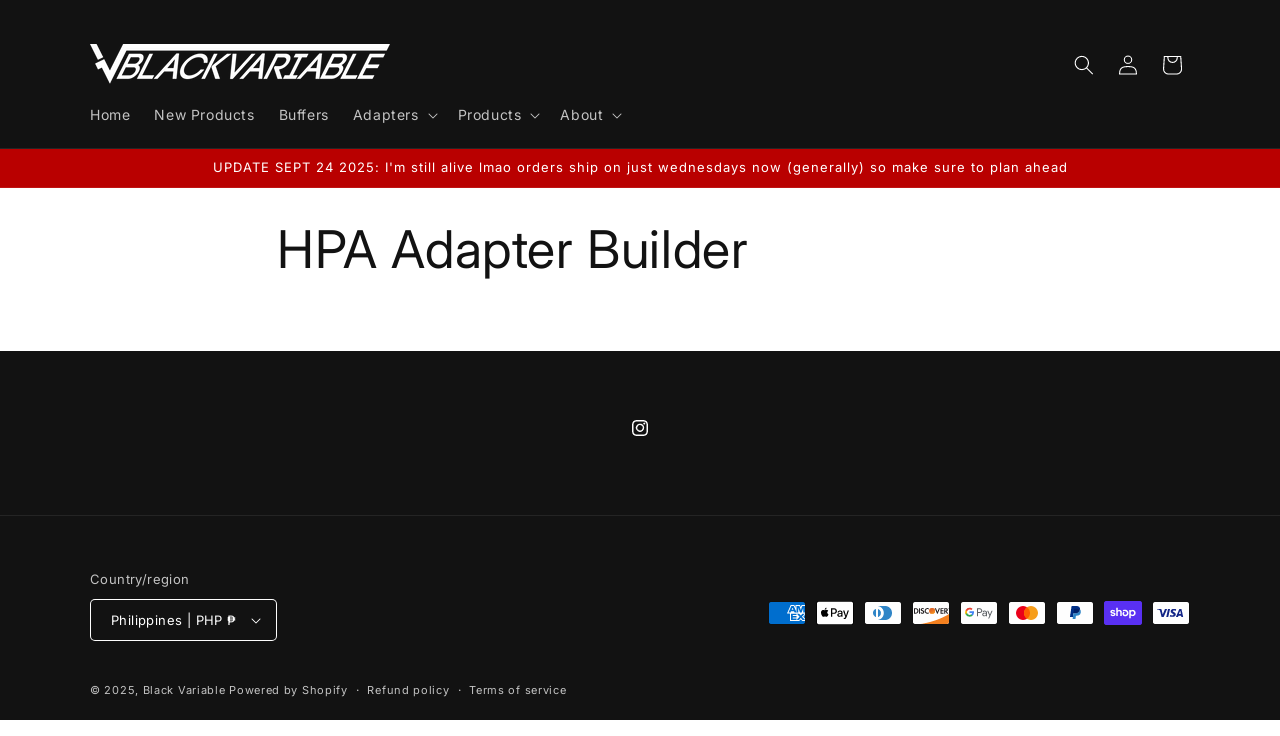

--- FILE ---
content_type: application/x-javascript
request_url: https://app.sealsubscriptions.com/shopify/public/status/shop/black-variable.myshopify.com.js?1763445894
body_size: -122
content:
var sealsubscriptions_settings_updated='1744055331c';